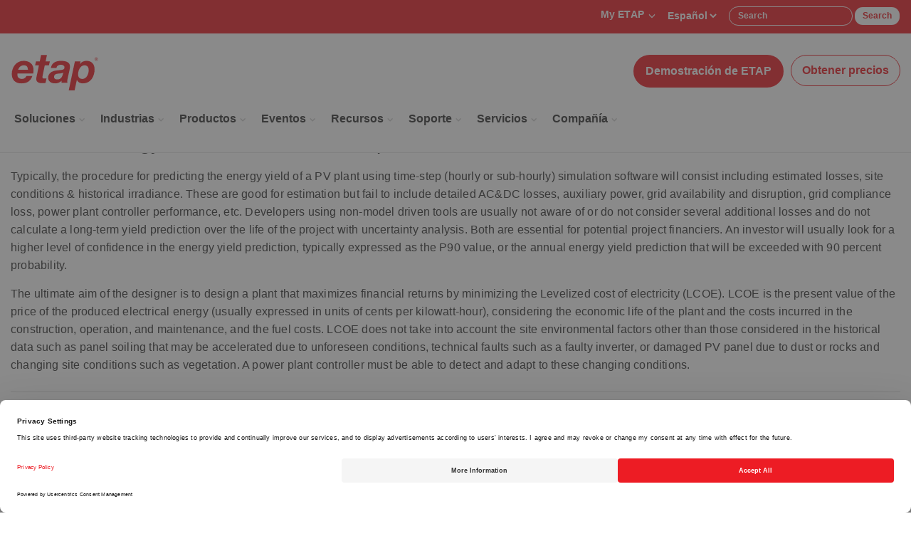

--- FILE ---
content_type: text/html; charset=utf-8
request_url: https://etap.com/es/product/power-plant-controller-design-operational-challenges
body_size: 20902
content:
 <!DOCTYPE html> <html lang="es"> <head> <meta charset="utf-8"> <meta http-equiv="X-UA-Compatible" content="IE=edge,Chrome=1"> <meta name="viewport" content="width=device-width, initial-scale=1"> <link rel="apple-touch-icon" sizes="180x180" href="/favicon/apple-touch-icon.png"> <link rel="icon" type="image/png" sizes="32x32" href="/favicon/favicon-32x32.png"> <link rel="icon" type="image/png" sizes="16x16" href="/favicon/favicon-16x16.png"> <link rel="manifest" href="/favicon/manifest.json" crossorigin="use-credentials"> <link rel="mask-icon" href="/favicon/safari-pinned-tab.svg" color="#ff0000"> <meta name="msapplication-TileColor" content="#ffffff"> <meta name="theme-color" content="#ffffff"> <title>
	Controlador de Potencia de Planta y SCADA integrados
</title>  <!-- custom CSS files  --> <link href="/ResourcePackages/Bootstrap/assets/dist/css/bundle.css?v=04172025" rel="preload stylesheet" as="style" type="text/css" media="all" /> <link href="/Content/Stylesheets/LoadableButton.css" rel="preload stylesheet" as="style" type="text/css" media="all" /> <link rel="stylesheet" type="text/css" href="/Content/Stylesheets/EtapCustomAntiSpamFieldWidget.css" /> <script src="/Content/Scripts/EtapCustomAntiSpamField.js" type="text/javascript"></script> <script src="/Content/Scripts/Common.js" type="text/javascript"></script> <script src="/ScriptResource.axd?d=ktXPS54N4JY6vbaCTPlT9Tkz6zpUPfvBICrJGDqQvYD6NvbqhQsHq378QW784Z18XhluhihibbRoxVqPV_FhRoBipJyuVdwneRdVKttzAPJd4nN4OqgFyYuCU6vjYub1K9U_Ceb9b_JMsLz1JpFsDv76UR21wEG2ygXvVLJjj2YEYdZWth_Nl4mB6oMcCdAE0&amp;t=760f9f32" type="text/javascript"></script><script src="/ScriptResource.axd?d=ePnjFy9PuY6CB3GWMX-b_25nJfl1hoKsXLpVQ4me7LrQUDea_fgmsDgTXC-fM6ncGN9VSHEXW94KdDs8KqLMQojbkkFf0Wc7RJQANsP400IudcPLwncsR_jTnkaxlbmOX4ejWd4PaYJncAHMdK9pqQYTWNOLMkzTp_mCuBsmLLgo1LhUH5eNmGkfFGbLWrVz0&amp;t=760f9f32" type="text/javascript"></script> <!--[if lt IE 9]>
      <script src="https://oss.maxcdn.com/libs/html5shiv/3.7.0/html5shiv.js"></script>
      <script src="https://oss.maxcdn.com/libs/respond.js/1.3.0/respond.min.js"></script>
    <![endif]--> <!-- Google Tag Manager --> <script nonce="fcfdf595-84d8-40c9-9dd6-2258f52f31dd">(
    function(w,d,s,l,i)
    {
    w[l]=w[l]||[];
    w[l].push({'gtm.start':
                new Date().getTime(),event:'gtm.js'});
                var f=d.getElementsByTagName(s)[0],
            j=d.createElement(s),dl=l!='dataLayer'?'&l='+l:'';
            j.async=true;j.src= 'https://www.googletagmanager.com/gtm.js?id='+i+dl;var n=d.querySelector('[nonce]');
            n&&j.setAttribute('nonce',n.nonce||n.getAttribute('nonce'));
            f.parentNode.insertBefore(j,f);
        })(window,document,'script','dataLayer','GTM-NZ42L6');</script> <!-- End Google Tag Manager --> <meta property="og:title" content="Controlador de Potencia de Planta y SCADA integrados" /><meta property="og:type" content="website" /><meta property="og:url" content="https://etap.com/es/product/power-plant-controller-design-operational-challenges" /><meta property="og:site_name" content="Default" /><link href="https://cdnjs.cloudflare.com/ajax/libs/font-awesome/6.5.2/css/all.min.css" media="all" rel="stylesheet" type="text/css" /><style type="text/css" media="all">#mini-basket{
    display: inline-block;
    padding: 0 3px;
}
#mini-basket .mini-basket-list{padding: 0;}
#mini-basket .mini-basket-list li > p{
    margin: 0 0 0 5px;
    font-size: 0!important;
}
#mini-basket .mini-basket-list li > p a{
    font-size:0;
}
#mini-basket .mini-basket-list li > p a > span:first-child{
    font-size: 16px;
}
#mini-basket .js-mini-basket-number-of-items{
    background: red;
    display: inline-block;
    color: white;
    font-weight: bold;
    width: 15px;
    height: 15px;
    border-radius: 50px;
    text-align: center;
    line-height: 1.3;
    font-size: 12px;
}
#mini-basket .js-mini-basket-total{display:none;}

/* Mini cart navigation */
.js-mini-basket {
  padding: 4px 7px!important;
  background: white;
  border-radius: 25px;
}
div#mini-basket-icon p {
  line-height: 1;
}


</style><style type="text/css" media="all">#wrapper{
    width:100%;
    max-width: 1920px;
    margin: 0 auto;
}
.container {
    width: 100%;
    max-width:89pc;
}
.my-3.has-float-label label.checkbox-inline {
    top: -2em;
}
.swiper-slide-content{
    width: 100%;
}
.swiper.mySwiperThumb .swiper-slide img{
    display:none;
}
.swiper.mySwiperThumb .swiper-slide {
    width: 50px !important;
    height: 8px;
    background: red;
}
/*Social Media Footer*/
.social-wrapper{
display:flex;
margin: 15px 5px;
}
a.icon-social{
flex: 1;
color: #333;
display: flex;
font-size: 18px;
flex-direction: column;
}
/*logo*/
.etap-logo{
max-width:155px;
width:80%!important;
min-height:80px;
margin-top:10px;
}
@media(max-width:768px){
.etap-logo{
min-height:auto;
}
}
.btn-learnmore svg{
width:12px;
}
/*Large PageBanner Style*/
.page-banner-heading-lg{
background-position:center!important;
}
/*****/
ul.sf-autocomplete {
    max-width: 160px!important;
    z-index: 1099;
}
ul.sf-autocomplete .ui-menu-item {
  font-weight:400;
    font-size: 11px;
}
.sflanguagesDropDownList select {
    padding: 3px;
}
.btn-primary-2 {
    background: #3588ca!important;
    border-color: #3588ca!important;
}
.nav-item-catalog {
    display: block;
    margin: 15px auto;
    width: 150px;
}
.navbar-default .navbar-collapse .navbar-nav>li>a {
    font-weight: 600!important;
    font-size: 16px!important;
    letter-spacing: 0;
}

.dropdown-menu {

}
.dropdown-menu>li>a {
    font-weight: 600!important;
    font-size: 16px;
    position: relative;
    letter-spacing: 0;
}
.dropdown-menu.mega {
    min-height: 545px;
}
.dropdown-submenu>.dropdown-menu {
    top: 0;
    left: 100%;
    margin-top: 0;
    margin-left: -1px;
}
.navbar-nav .show .dropdown-menu .dropdown-header, .navbar-nav .show .dropdown-menu>li>a {
    padding: 10px 30px 10px 15px !important;
    border: none!important;
}
.dropdown-menu > li > a:hover{
    background-color: rgb(60 60 60 / 10%);
}
.navbar-nav > li > .dropdown-menu{
border: .5px solid #ddd;
box-shadow: rgba(0, 0, 0, 0.1) 0px 10px 15px -3px, rgba(0, 0, 0, 0.05) 0px 4px 6px -2px;
}
.navbar-nav .dropdown-submenu .dropdown-toggle::after {
    content: "\e080"!important;
    right: -5px!important;
    top: 7px!important;
    font-size: 8px!important;
}
.navbar-nav .dropdown-submenu.show .dropdown-toggle::after {
    content: "\e113"!important;
}
.navbar-nav .dropdown-submenu .dropdown-toggle .nav-item-highlight {
    font-size: 12px;
}
.dropdown-submenu>a::after {
    background-color: transparent;
    border-radius: 0;
    color: #105cb6;
    content: "\e080"!important;
    float: right;
    font-family: "Glyphicons Halflings";
    font-size: 8px;
    position: absolute;
    right: 15px;
    top: 14px;
}
.dropdown-submenu:hover>a:after {
    border-left-color: #555;
}
.dropdown-submenu.pull-left {
    float: none;
}
.dropdown-submenu.pull-left>.dropdown-menu {
    left: -100%;
    margin-left: 10px;
    -webkit-border-radius: 6px 0 6px 6px;
    -moz-border-radius: 6px 0 6px 6px;
    border-radius: 6px 0 6px 6px;
}
.dropdown-submenu .dropdown-menu {
    right: auto!important;
    left: 100%!important;
}
.dropdown-submenu .dropdown-menu li a {
    font-weight: 400!important;
}

.dropdown-submenu {
    position: relative;
}
.navbar-nav .show .dropdown-menu > li:hover .dropdown-menu{
display:block;
}

.dropdown-submenu.dropdown-sub-megamenu {
    position: static;
}
.dropdown-submenu>.dropdown-menu.dropdown-megamenu-items {
    position: absolute;
    min-width: 450px;
    background: #fff!important;
    border-right: 15px solid #f5f5f5;
    border-bottom: 15px solid #f5f5f5;
    height: 100%
}

.dropdown-submenu>.dropdown-menu.dropdown-megamenu-items a {
    font-weight: 400!important;
}
.dropdown.dropdown-menu.mega.show{
    background: #f9f9f9;
}
li.dropdown-submenu.dropdown-sub-megamenu{
    margin-left: 15px;
}
li.dropdown-submenu.dropdown-sub-megamenu a {
    border: none;
    padding: 10px 30px 10px 15px;
    min-width: 235px;
    position: relative;
}
.navbar-nav .show .dropdown-menu>li.dropdown-sub-megamenu {
    margin-left: 15px;
}
.navbar-nav .show .dropdown-menu>li.dropdown-sub-megamenu>a:after {
    position: absolute;
}
.navbar-nav .show .dropdown-menu>li.dropdown-sub-megamenu:hover, 
.navbar-nav .show .dropdown-menu>li.dropdown-sub-megamenu:hover>a, 
.navbar-default .navbar-nav .show .dropdown-menu>li.dropdown-sub-megamenu>a:hover {
    background: #fff!important;
    color: #105cb6!important;
}
.dropdown-submenu>.dropdown-menu>.nav-item-short-description {
    font-size: 14px!important;
    text-align: center;
    color: #757575;
    padding: 15px;
    margin: 0;
}
@media screen and (min-width:768px) {
    .dropdown-submenu:hover .dropdown-menu {
    display: block;
}
.nav.navbar-right {
    top: 0!important;
}
.navbar-fixed-bottom .navbar-collapse .btn, .navbar-fixed-top .navbar-collapse .btn {
    font-size: 14px!important;
}
}
@media(max-width:845px) {
    .navbar-collapse {
        max-height: 570px!important;
        overflow: auto;
    }
    .navbar-nav .dropdown-submenu .dropdown-toggle::after {
        right: auto;
    }

    .dropdown-submenu .dropdown-menu {
        background: #e7e7e7 !important;
    }
.navbar-nav .dropdown-submenu .dropdown-toggle::after {
    right: 15px!important;
    content: "\e114"!important;
}
.navbar-nav .dropdown-submenu.show .dropdown-toggle::after {
    content: "\e113"!important;
}
}.myaccount .dropdown .dropdown-menu span {
    font-weight: 600;
    padding: 5px 10px;
    display: inline-block;
}
.sfInlineEditingPageMenu {
    z-index: 9999!important;
}
.productov__btn, .productov__btnsm {
    background-color: #f9f9f9;
    font-size: 18px;
    line-height: 1.4em;
    padding: 12px 60px 12px 14px;
    position: inherit;
    right: 0;
    top: 0;
    display: inline-block;
    border-radius: 3px;
    margin-top: 30px;
}
.productov__btn:hover, .productov__btnsm:hover {
    background-color: #eee;
}
.productov__btn .productov__btn--default::after, .productov__btnsm .productov__btn--default::after {
    background-color: #105cb6;
    border-bottom-right-radius: 3px;
    border-top-right-radius: 3px;
    color: #fff;
    content: "\e080";
    font-family: "glyphicons halflings";
    padding: 12px 14px;
    position: absolute;
    right: 0;
    top: 0;
}
.navbar-collapse.collapse.in {
    max-height: 570px!important;
    overflow: auto!important;
}
@media only screen and (min-width:480px) {
    .navbar-collapse.collapse.in {
    max-height: 245px!important;
    overflow: auto!important;
}
}
@media only screen and (min-width:320px) and (max-width:374px) {
    .navbar-collapse.collapse.in {
    max-height: 410px!important;
    overflow: auto!important;
}
}
@media only screen and (min-width:768px) {
    .productov__btnsm {
    position: inherit;
    right: 0;
    top: 0;
}
.productov__btn {
    position: absolute;
    right: 15px;
    top: -145px;
}
}
 @media only screen and (min-width:1200px) {
    .productov__btnsm {
    position: absolute;
    top: -145px;
}
  .page-banner-heading{
    height:250px;
  }
}</style><style type="text/css" media="all">.navbar-nav .dropdown .dropdown-toggle::after{
  font-size: 8px;
}
.navbar-nav .dropdown .dropdown-toggle.show::after{
  top: 5px;
  right: -10px;
  transform: rotate(180deg);
}
.dropdown-large {
  position: static !important;
}
.dropdown-menu-large {
  border: .5px solid #f0f0f0;
  left: 0!important;
  margin: 0 auto;
}

.dropdown-menu-large .col-products{
  display: table-cell;
  float: none;
  padding: 15px;
}
.dropdown-menu-large .col-products .row{
  display: flex;
  flex-wrap: wrap;
}
.dropdown-menu-large .col-products .row [class*="col-"] {
  display: flex;
  flex-direction: column;
}  
.dropdown-menu-large .col-explore{
  display: table-cell;
  float: none;
  padding: 15px;
  background: #f9f9f9;
  vertical-align: top;
}
.dropdown-menu-large .col-pov{
  background: #f9f9f9;
  padding: 10px;
}

.dropdown-menu-large ul{
  padding: 0;
  list-style: none;
}

.dropdown-menu-large li{
  line-height: 1em!important;
}

.dropdown-menu-large li a{
  font-size: 14px;
  font-weight: 600;
  color: #333;
  display: block;
}

.dropdown-menu-large>li>ul {
  padding: 0;
  margin: 0;
}

.dropdown-menu-large>li>ul>li {
  list-style: none;
  padding: 0 15px;

}
.dropdown-menu-large>li>ul>li a{
  font-weight:400;
  padding: 5px 0;
}
/* 
.dropdown-menu-large>li>ul>li>a {
  display: block;
  padding: 3px 0;
  clear: both;
  font-weight: 300;
  line-height: 1.428571429;
  color: #333333;
  white-space: normal;
} */

.dropdown-menu-large>li ul>li>ul>li:hover>a{
  background: rgb(60 60 60 / 10%);
}

/* .dropdown-menu-large>li ul>li>a:hover,
.dropdown-menu-large>li ul>li>a:focus {
  text-decoration: none;
  color: #fff!important;
  background-color: #105cb6;
} */

.dropdown-menu-large .disabled>a,
.dropdown-menu-large .disabled>a:hover,
.dropdown-menu-large .disabled>a:focus {
  color: #999999;
}

.dropdown-menu-large .disabled>a:hover,
.dropdown-menu-large .disabled>a:focus {
  text-decoration: none;
  background-color: transparent;
  background-image: none;
  filter: progid:DXImageTransform.Microsoft.gradient(enabled=false);
  cursor: not-allowed;
}

.dropdown-menu-large .dropdown-header {
  color: #ed1c24;
  font-size: 16px;
  padding: 10px 0;
  font-weight: 600;
  white-space: break-spaces;
  line-height: 1.2em !important;
  min-height: 75px;
  display: flex;
  align-items: end;
  border-bottom: .5px solid #ddd;
  margin-bottom: 10px;
  letter-spacing: 0;
}
.col-explore .explore li{
  border-bottom: .5px solid #ddd;
}
select.languageSelector{
  text-transform: capitalize;
}

@media(min-width: 992px){
  .navbar {
        min-height: auto;
        padding-bottom: 22px;
    }
/*  
.navbar-right li.dropdown-large:first-child .dropdown-menu {
      left: 50%;
      transform: translateX(-50%);
  }
*/
}
@media only screen and (min-width: 768px){
  .demo-reg-btn .nav.navbar-nav{
    top: -0;
  }
  .nav.navbar-nav{
    margin-top: 30px;
  }
/*
.navbar-right li.dropdown-large:first-child .dropdown-menu {
      left: 50%;
      transform: translateX(-50%);
  }
*/
}

@media (max-width: 1300px) {
    .navbar-collapse .navbar-nav.navbar-right {
        width: 100%;
    }
}

@media(max-width: 992px){
  .navbar-collapse .navbar-nav.navbar-right{
      width: 100%;
      margin-right: 0!important;
  }
}
@media (max-width: 768px) {
    .dropdown-menu.show,
  .dropdown.dropdown-menu.show,
  .dropdown-submenu .dropdown-menu.show {
      position: static;
      float: none;
      width: auto;
  }
  .navbar-collapse .navbar-nav.navbar-right{
      width: auto;
  }
  .navbar-nav .dropdown .dropdown-toggle.show::after{
      top: 12px;
      right: 15px;
  }
  .dropdown-menu-large {
      margin-left: 0;
      margin-right: 0;
  }
  .dropdown-menu-large .col-products{
      display: inherit;
      float: inherit;
      padding-top: 0;
      padding-bottom: 0;
  }
  .dropdown-menu-large .col-explore{
      display: inherit;
      float: inherit;
      background: #fff;
      padding-top: 0;
  }
  .col-explore .explore li{
      border: none;
  }
  .dropdown-menu-large .col-pov{
      background: #f9f9f9;
  }

  .dropdown-menu-large>li {
      margin-bottom: 0px;
  }

  .dropdown-menu-large>li:last-child {
      margin-bottom: 0;
  }

  .dropdown-menu-large .dropdown-header {
      padding: 15px 0px 10px;
    min-height:auto;
  }

  .dropdown-menu-large>li>ul>li{
      padding: 0;
  }
}

/* Basket Banner */
.basket-message {
  background: #3c3c3c!important;
}
/* Button Disabled state */
.btn-primary.disabled, .btn-primary[disabled], fieldset[disabled] .btn-primary, .btn-primary.disabled:hover, .btn-primary[disabled]:hover, fieldset[disabled] .btn-primary:hover, .btn-primary.disabled:focus, .btn-primary[disabled]:focus, fieldset[disabled] .btn-primary:focus, .btn-primary.disabled.focus, .btn-primary[disabled].focus, fieldset[disabled] .btn-primary.focus, .btn-primary.disabled:active, .btn-primary[disabled]:active, fieldset[disabled] .btn-primary:active, .btn-primary.disabled.active, .btn-primary[disabled].active, fieldset[disabled] .btn-primary.active {
border-color: #b80f15;
background: #b80f15;
}
.btn:focus, .btn:active:focus, .btn.active:focus, .btn.focus, .btn:active.focus, .btn.active.focus{
  outline:#ed0c24;
}

/* Login / Sign up form */
.switcher li {
border: 1px solid #ed0c24!important;
border-radius: 50px;
}

.switcher li:hover {
color: white!important;
}
input[type=checkbox], input[type=radio]{
accent-color:#ed0c24;
}
.has-float-label .form-label {
font-size: 76% !important;
}
.has-float-label .form-control {
height: 50px !important;
padding: 15px 12px 0px !important;
}
.has-float-label .form-control{
height: 50px!important;
padding: 15px 12px 0px!important;
}
  .has-float-label .form-label,
.has-float-label label{
font-size: 76%!important;
}
.well {
    background-color: #f9f9f9;
}
.form-control:focus {
    border-color: #ed1c24;
    outline: 0;
    -webkit-box-shadow: inset 0 1px 1px rgba(0, 0, 0, .075), 0 0 8px #ed1c23a7;
    box-shadow: inset 0 1px 1px rgba(0, 0, 0, .075), 0 0 8px #ed1c23a7;
}
#etaplogin .checkbox input[type=checkbox], .checkbox-inline input[type=checkbox]{
    accent-color: #ed1c24;
}
#progress-bar{
        background: red;
}</style><script type="text/javascript" src="https://platform-api.sharethis.com/js/sharethis.js#property=645d0c51ae583700197b9a7f&product=sop" nonce="fcfdf595-84d8-40c9-9dd6-2258f52f31dd"></script><meta name="Generator" content="Sitefinity 14.4.8147.0 DX" /><link rel="canonical" href="https://etap.com/es/product/power-plant-controller-design-operational-challenges" />    <script type="text/plain" nonce="fcfdf595-84d8-40c9-9dd6-2258f52f31dd" src="https://web.cmp.usercentrics.eu/modules/autoblocker.js"></script>
    <script nonce="fcfdf595-84d8-40c9-9dd6-2258f52f31dd" id="usercentrics-cmp" src="https://web.cmp.usercentrics.eu/ui/loader.js" data-settings-id="88VXrqubnaLG81" async></script><script nonce="fcfdf595-84d8-40c9-9dd6-2258f52f31dd">
(function(a, b, c, d, e, m) {
	a['OktopostTrackerObject'] = d;
	a[d] = a[d] || function() {
		(a[d].q = a[d].q || []).push(arguments);
	};
	e = b.createElement('script');
	m = b.getElementsByTagName('script')[0];
	e.async = 1;
	e.src = c;
	m.parentNode.insertBefore(e, m);
})(window, document, 'https://static.oktopost.com/oktrk.js', '_oktrk');

_oktrk('create', '0019573tvoerk1d', { domain: 'socialmedia.etap.com'});
</script><script type="application/json" id="sf-insight-metadata">
	{"contentMetadata":"{\"Id\":\"cd742946-0c28-6c02-8629-ff00005ae238\",\"ContentType\":\"Page\",\"Title\":\"Power Plant Controller Design \u0026 Operational Challenges\",\"CanonicalTitle\":\"Power Plant Controller Design \u0026 Operational Challenges\",\"CanonicalUrl\":\"https://etap.com/es/product/power-plant-controller-design-operational-challenges\",\"Language\":\"es\",\"CreatedOn\":\"2020-07-20T22:08:35Z\",\"ModifiedOn\":\"2024-04-04T18:49:19Z\",\"SiteName\":\"Default\",\"PageId\":\"cd742946-0c28-6c02-8629-ff00005ae238\"}","videosMetadata":"[]"}
</script><script type="application/json" id="sf-insight-settings">
	{"apiServerUrl":"https://api.insight.sitefinity.com","apiKey":"628a36e9-693a-2207-a5f5-56a2b344b70d","applicationName":"Website","trackingCookieDomain":"","keepDecTrackingCookieOnTrackingConsentRejection":false,"slidingExpirationForTrackingCookie":false,"maxAgeForTrackingCookieInDays":365,"trackYouTubeVideos":true,"crossDomainTrackingEntries":["etap.com"],"strategy":"Persist|False","docsHrefTestExpressions":[".*\\/docs\\/.+\\.{1}.+((\\?|\\\u0026)sfvrsn=.+){1}$",".+((\\?|\\\u0026)sf_dm_key=.+){1}$"]}
</script><script type="text/javascript" src="/WebResource.axd?d=[base64]&amp;t=638846013880000000">

</script><script src="https://cdn.insight.sitefinity.com/sdk/sitefinity-insight-client.min.3.1.13.js" crossorigin="" async="async">

</script><meta name="viewport" content="width=device-width, initial-scale=1.0" /><script type="text/javascript" nonce="fcfdf595-84d8-40c9-9dd6-2258f52f31dd" >
	(function() {var _rdDeviceWidth = (window.innerWidth > 0) ? window.innerWidth : screen.width;var _rdDeviceHeight = (window.innerHeight > 0) ? window.innerHeight : screen.height;var _rdOrientation = (window.width > window.height) ? 'landscape' : 'portrait';})();
</script></head> <body> <!-- Google Tag Manager (noscript) --> <noscript> <iframe src="https://www.googletagmanager.com/ns.html?id=GTM-NZ42L6"
                height="0" width="0" style="display:none;visibility:hidden"></iframe> </noscript> <!-- End Google Tag Manager (noscript) --> <script src="/ScriptResource.axd?d=ktXPS54N4JY6vbaCTPlT9Tkz6zpUPfvBICrJGDqQvYD6NvbqhQsHq378QW784Z18XhluhihibbRoxVqPV_FhRoBipJyuVdwneRdVKttzAPJd4nN4OqgFyYuCU6vjYub1K9U_Ceb9b_JMsLz1JpFsDv76UR21wEG2ygXvVLJjj2YEYdZWth_Nl4mB6oMcCdAE0&amp;t=760f9f32" type="text/javascript"></script><script src="/ScriptResource.axd?d=ePnjFy9PuY6CB3GWMX-b_25nJfl1hoKsXLpVQ4me7LrQUDea_fgmsDgTXC-fM6ncGN9VSHEXW94KdDs8KqLMQojbkkFf0Wc7RJQANsP400IudcPLwncsR_jTnkaxlbmOX4ejWd4PaYJncAHMdK9pqQYTWNOLMkzTp_mCuBsmLLgo1LhUH5eNmGkfFGbLWrVz0&amp;t=760f9f32" type="text/javascript"></script><script src="https://cdnjs.cloudflare.com/ajax/libs/jquery-validate/1.21.0/jquery.validate.min.js" type="text/javascript"></script> <!-- Header Section  --> <div id="wrapper"> <!--===================********** NAVIGATION **********====================--> <nav class="navbar navbar-default navbar-fixed-top  navbar-fixed-top-header"> <!--=================== LOGIN CONTAINER - ACCORDION ===================--> <div class="container-login"> <div class="container"> <div class="panel-group container login-container" id="accordion2"> <div class="panel panel-default"> <div id="collapseOne2" class="panel-collapse collapse"> <div class="panel-body"> <ul class="list-inline"> <li> <!-- Login --> 







<div>
    <div data-sf-role="sf-logged-in-view" style="display: none">
        <div class="myaccount">
            <div class="dropdown">
                <a href="#" id="myaccount" class="dropdown-toggle login" data-bs-toggle="dropdown">
                    <strong>Logged as <span data-sf-role="sf-logged-in-name"></span></strong>
                </a>
                <div class="dropdown-menu" aria-labelledby="myaccount">
                    <a href="https://etap.com/es/edit-profile" class="sf-mr-m">My Profile</a>
                    <a href="/changepassword">Change Password</a>
                    <a href="/es/product/power-plant-controller-design-operational-challenges/SignOut/?sf_cntrl_id=ctl00$LoginPlaceholder$T722A86B6002">Sign out</a>
                </div>
            </div>
        </div>
        
    </div>

    <div data-sf-role="sf-logged-out-view" style="display: none">
        <div class="myaccount">
            <div class="dropdown">
                <a href="#" id="myaccount" class="dropdown-toggle" data-bs-toggle="dropdown"><strong>My ETAP</strong></a>
                <div class="dropdown-menu" aria-labelledby="myaccount">
                    <a href="https://etap.com/es/login" class="sf-mr-m">Iniciar sesi&#243;n</a>
                    <a href="https://etap.com/es/register">Crea una cuenta</a>
                </div>
            </div>
        </div>
    </div>
</div>

<input type="hidden" data-sf-role="sf-status-json-endpoint-url" value="/rest-api/login-status" />
<input type="hidden" data-sf-role="sf-logout-redirect-url" value="https://etap.com/es/product/power-plant-controller-design-operational-challenges" />
<input type="hidden" data-sf-role="sf-is-design-mode-value" value="False" />
<input type="hidden" data-sf-role="sf-allow-windows-sts-login" value="False" />


<script nonce="fcfdf595-84d8-40c9-9dd6-2258f52f31dd">
    $('.sf-mr-m.before-login').attr('href', function (i, oldhref) {
        return oldhref.replace("ReturnUrl=", "ReturnUrl=" + encodeURIComponent(window.location.href));
    });
</script>


 </li> <li> <!-- Language --> 



<div class="sf-lang-selector">
    <label>
            <select class="languageSelector" id="lang-selector">


            <option value="en" >English</option>
            <option value="es" selected=selected>espa&#241;ol</option>
            <option value="zh" >中文</option>
    </select>
</label>
</div>



<script nonce="fcfdf595-84d8-40c9-9dd6-2258f52f31dd">
    $(document).ready(function(){
        $('#lang-selector').change(function(){
            const selectedValue = $(this).val();
            openLink(selectedValue);
        });
    });
</script> <!-- Language --> </li> <li> <!-- search --> 




<style>
 
    .ui-menu-item:hover
    {
        text-decoration: underline;
    }

</style>

<div class="form-inline">

<input type="search" title="Search input" placeholder="Search" id="69f23359-71f3-48a7-bdc5-cf94aa7e6d8a" value="" />
<button type="button" class="sfsearchSubmit" id="44d8737e-447b-4621-a43f-e54aca7a20a2">Search</button>

<input type="hidden" data-sf-role="resultsUrl" value="/es/searchresults" />
<input type="hidden" data-sf-role="indexCatalogue" value="public-search" />
<input type="hidden" data-sf-role="wordsMode" value="AllWords" />
<input type="hidden" data-sf-role="disableSuggestions" value='false' />
<input type="hidden" data-sf-role="minSuggestionLength" value="3" />
<input type="hidden" data-sf-role="suggestionFields" value="Title,Content,Summary,ShortDescription" />
<input type="hidden" data-sf-role="language" value="es" />
<input type="hidden" data-sf-role="suggestionsRoute" value="/restapi/search/suggestions" />
<input type="hidden" data-sf-role="searchTextBoxId" value='#69f23359-71f3-48a7-bdc5-cf94aa7e6d8a' />
<input type="hidden" data-sf-role="searchButtonId" value='#44d8737e-447b-4621-a43f-e54aca7a20a2' />







<link rel="stylesheet" href="/Content/Stylesheets/EtapCustomBasketIconWidget.css"/>

    <div id="mini-basket-icon" class="quick-basket-container">
    </div>
 </li> </ul> </div> </div> </div> </div> </div> </div> <!-- END LOGIN CONTAINER - ACCORDION  --> <div class="banner-placeholder"> 


 </div> <div class="container"> <!-- Brand and toggle get grouped for better mobile display --> <div class="navbar-header"> <button type="button" class="navbar-toggle collapsed" data-bs-toggle="collapse" data-bs-target="#defaultNavbar1"> <span class="sr-only">Toggle navigation</span> <span class="icon-bar top-bar"></span> <span class="icon-bar middle-bar"></span> <span class="icon-bar bottom-bar"></span> </button> <button data-bs-toggle="collapse" data-parent="#accordion2" href="#collapseOne2" aria-expanded="false" class="navbar-toggle collapsed"> <span class="glyphicon glyphicon-search" aria-hidden="true"></span>&nbsp;&nbsp;&nbsp;&nbsp;<span class="glyphicon glyphicon-user" aria-hidden="true"></span></button> 

<div >
    <div class="sf-Long-text" ><a class="navbar-brand" href="/home"><img src="https://cdn.etap.com/prod/images/default-source/logo-cdn/etap-logos/logo-etap.svg?sfvrsn=587bea7c_3" alt="ETAP Master Logo" sf-size="2179" class="etap-logo" /></a></div>    
</div> </div> <!-- Collect the nav links, forms, and other content for toggling --> <div class="collapse navbar-collapse" id="defaultNavbar1"> <!-- NAV Set 1 --> 

<div >
    <div class="sf-Long-text" ><ul class="nav navbar-nav navbar-right"><li class="dropdown dropdown-large"><a data-bs-toggle="dropdown" href="#" aria-expanded="false" role="button" class="dropdown-toggle" data-sf-ec-immutable="">Soluciones</a>
 <ul class="dropdown-menu dropdown-menu-large container"><li class="col-sm-10 col-products"><ul class="row"><li class="col-md-4 col-sm-4 col-xs-12"><ul><li class="dropdown-header">Dise&ntilde;o</li><li><a href="/es/product/caneco">Dise&ntilde;o el&eacute;ctrico de baja tensi&oacute;n</a></li><li><a href="/es/solutions/system-modeling-visualization">Modelado y visualizaci&oacute;n de sistemas</a></li><li><a href="/es/packages/protective-device-coordination">Protecci&oacute;n y Coordinaci&oacute;n Automatizadas</a></li><li><a href="/es/solutions/arcflash">Seguridad contra Arc Flash: ArcSafety, ArcFault</a></li><li><a href="/es/industries/renewable-energy">Energ&iacute;as renovables y almacenamiento de energ&iacute;a</a></li><li><a href="/es/solutions/distribution-network-analysis">An&aacute;lisis de sistemas de distribuci&oacute;n</a></li><li><a href="/es/packages/dynamics-transients">Estabilidad din&aacute;mica y transitoria</a></li><li><a href="/es/solutions/gridcode">Cumplimiento y mantenimiento del c&oacute;digo de redes</a></li><li><a href="/es/solutions/railways">Sistemas de tracci&oacute;n ferroviaria de CA y CC </a></li></ul></li><li class="col-md-4 col-sm-4 col-xs-12"><ul><li class="dropdown-header">Construcci&oacute;n</li><li><a href="/es/product/see-electrical">Dise&ntilde;o e ingenier&iacute;a de equipos el&eacute;ctricos</a></li><li><a href="/es/product/see-electrical-harness-manufacturing">Fabricaci&oacute;n de productos el&eacute;ctricos</a></li></ul></li><li class="col-md-4 col-sm-4 col-xs-12"><ul><li class="dropdown-header">Operaciones</li><li><a href="/es/packages/monitoring-simulation">Sistema de gesti&oacute;n de energ&iacute;a</a></li><li><a href="/es/packages/energy-management-system">Sistema Gesti&oacute;n Energ&iacute;a</a></li><li><a href="/es/solutions/advanced-distribution-management-system">Sistema avanzado de gesti&oacute;n de distribuci&oacute;n</a></li><li><a href="/es/solutions/substation-automation-system">Sistema de automatizaci&oacute;n y subestaci&oacute;n digital</a></li><li><a href="/es/solutions/eprotect">Protecci&oacute;n de rel&eacute;s y gesti&oacute;n de activos</a></li><li><a href="/es/solutions/eots">Simulador de entrenamiento de operadores</a></li><li><a href="/es/packages/electrical-scada">Sistema de control y SCADA el&eacute;ctrico</a></li></ul></li><li class="col-md-4 col-sm-4 col-xs-12"><ul><li class="dropdown-header">Automatizaci&oacute;n</li><li><a href="/es/solutions/load-shedding-system">Controlador de deslastre de carga</a></li><li><a href="/es/solutions/intelligent-distribution-load-shedding">Tiro Carga Distribuci&oacute;n</a></li><li><a href="/es/solutions/power-plant-controller">Controlador de Plantas de energ&iacute;a</a></li><li><a href="/es/solutions/microgrid">Controlador de microrredes y gesti&oacute;n de energ&iacute;a</a></li><!-- li><a href="/docs/default-source/brochures/etap-solutions-overview-nanogrid.pdf?sfvrsn=ef5f447c_4" title="etap-Solutions Overview-NanoGrid" sfref="[documents%7COpenAccessDataProvider]1c772846-0c28-6c02-8629-ff05005ae238" data-sf-ec-immutable="">Multi-site Nanogrid Controller</a></li -->
 </ul></li><li class="col-md-4 col-sm-4 col-xs-12"><ul><li class="dropdown-header">Transformaci&oacute;n Digital</li><li><a href="/es/products/etap-digital-twin">Gemelo digital ETAP</a></li><li><a href="/es/solutions/intelligent-single-line-diagram">Diagrama el&eacute;ctrico unifilar inteligente</a></li><li><a href="/company/sustainable-energy-transition">Sustentabilidad</a></li><li><a href="/es/packages/data-exchange">El intercambio de datos</a></li></ul></li><li class="col-md-4 col-sm-4 col-xs-12"><ul><li class="dropdown-header">Gesti&oacute;n de datos y proyectos</li><li><a href="/es/product/netpm">Nube - Gesti&oacute;n colaborativa de proyectos</a></li><li><a href="/es/product/etapapp">Aplicaci&oacute;n m&oacute;vil de recopilaci&oacute;n de datos</a></li><li><a href="/es/product/see-project-manager">Gesti&oacute;n de datos y proyectos</a></li></ul></li></ul></li><li class="col-sm-2 col-explore"><ul class="row"><li class="col-sm-12"><ul class="explore"><li class="dropdown-header">Soluciones para sectores</li><li><a href="/es/sectors/generation">Generaci&oacute;n</a></li><li><a href="/es/sectors/transmission">Transmisi&oacute;n</a></li><li><a href="/es/sectors/distribution">Distribuci&oacute;n</a></li><li><a href="/es/sectors/industrial">Industrial</a></li><li><a href="/es/sectors/transportation">Transportaci&oacute;n</a></li><li><a href="/es/sectors/low-voltage">Baja tensi&oacute;n</a></li></ul></li><li class="col-sm-12"><ul class="explore"><li class="dropdown-header">Catalogar</li><li><a href="/docs/default-source/brochures/etap-solutions-overview-v30(es-mx)2-web.pdf?sfvrsn=88144c7c_76" title="Catálogo de soluciones ETAP"><img src="/images/default-source/static/product-overview/thumbnails/etap-solutions-overview-1.jpg?sfvrsn=9a604c7c_9" title="descripción general de las soluciones ETAP" class="nav-item-catalog img-responsive img-rounded" data-displaymode="Original" alt="etap-Solutions-Overview" /></a></li><li class="text-center"><a href="/docs/default-source/brochures/etap-solutions-overview-v30(es-mx)2-web.pdf?sfvrsn=88144c7c_76" title="Catálogo de soluciones ETAP">Ver cat&aacute;logo</a></li></ul></li></ul></li></ul></li><li class="dropdown"><a data-bs-toggle="dropdown" href="#" aria-expanded="false" role="button" class="dropdown-toggle" data-sf-ec-immutable="">Industrias</a>
 <ul role="menu" class="dropdown-menu"><li><a href="/es/sectors/industries">Segmentos de la industria</a></li><li><a href="/es/industries/consulting-firms">Consultor&iacute;a de ingenier&iacute;a</a></li><li><a href="/es/industries/data-center">Centros de datos</a>
 </li><li><a href="/es/industries/oil-gas">Energ&iacute;a y productos qu&iacute;micos</a></li><li><a href="/es/industries/transportation">Transportaci&oacute;n</a></li><li><a href="/es/industries/manufacturing">Fabricaci&oacute;n</a></li><li><a href="/es/industries/generation-plants">Generaci&oacute;n de combustibles f&oacute;siles</a></li><li><a href="/es/industries/metals-mining">Metales y Miner&iacute;a</a></li><li><a href="/es/industries/nuclear-generation">Generaci&oacute;n nuclear</a></li><li><a href="/es/industries/renewable-energy">Renovables</a></li><li><a href="/es/industries/utility-distribution">Distribuci&oacute;n de servicios p&uacute;blicos</a></li><li><a href="/es/industries/utility-transmission">Transmisi&oacute;n de servicios p&uacute;blicos</a></li><li><a href="/es/industries/government-defense">Gobierno y Defensa</a></li><li><a href="/es/industries/academia">Academia</a></li></ul></li><li class="dropdown dropdown-large"><a data-bs-toggle="dropdown" href="#" aria-expanded="false" role="button" class="dropdown-toggle" data-sf-ec-immutable="">Productos</a>
 <ul class="dropdown-menu dropdown-menu-large container"><li class="col-sm-10 col-products"><p class="nav-item-short-description hidden-sm hidden-xs" style="font-size:15px;margin-bottom:-20px;font-weight:600;padding-left:15px;">Productos destacados</p><ul class="row"><li class="col-md-4 col-sm-4 col-xs-12"><ul><li class="dropdown-header">Dise&ntilde;o de sistemas el&eacute;ctricos</li><li><a href="/es/power-simulator">ETAP Power Simulator</a></li><li><a href="/es/solutions/railways">ETAP eTraX</a></li><li><a href="/es/product/caneco">Caneco</a></li><li><a href="/es/product/caneco-bt">Caneco BT</a></li><li><a href="/es/product/caneco--electrical" data-sf-ec-immutable="">Caneco Electrical</a></li><li><a href="/es/product/caneco-2d-3d-digital-modeling" data-sf-ec-immutable="" data-sf-marked="">2D/3D Digital Modeling</a></li><li><a href="/es/product/caneco---autocad-oem" data-sf-ec-immutable="">AutoCAD OEM</a></li></ul></li><li class="col-md-4 col-sm-4 col-xs-12"><ul><li class="dropdown-header">An&aacute;lisis y simulaci&oacute;n</li><li><a href="/es/solutions/arcflash">Arc Flash ETAP</a></li><li><a href="/es/solutions/protection-coordination">Coordinaci&oacute;n de protecciones ETAP</a></li><li><a href="/es/product/load-flow-software">Flujo de potencia ETAP</a></li><li><a href="/es/product/transient-stability-software">Estabilidad din&aacute;mica y transitoria ETAP</a></li><li><a href="/es/solutions/distribution-network-analysis">An&aacute;lisis de sistemas de distribuci&oacute;n ETAP</a></li><li><a href="/product/sustainability-analysis">An&aacute;lisis de sostenibilidad ETAP</a></li></ul><ul><li></li></ul></li><li class="col-md-4 col-sm-4 col-xs-12"><ul><li class="dropdown-header">Ingenier&iacute;a y construcci&oacute;n</li><li><a href="/es/product/see-electrical" data-sf-ec-immutable="">SEE Electrical</a></li><li><a href="/es/product/see-electrical-expert" data-sf-ec-immutable="">SEE Electrical Expert</a></li><li><a href="/es/product/see-electrical-3d-panel" data-sf-ec-immutable="">SEE Electrical 3D Panel</a></li><li><a href="/es/product/see-electrical-plm" data-sf-ec-immutable="">SEE Electrical PLM</a></li></ul></li><li class="col-md-4 col-sm-4 col-xs-12"><ul><li class="dropdown-header">Operaci&oacute;n y mantenimiento</li><li><a href="/es/packages/electrical-scada">ETAP SCADA</a></li><li><a href="/es/solutions/advanced-distribution-management-system">ETAP ADMS</a></li><li><a href="/es/packages/monitoring-simulation">Sistema de gesti&oacute;n de energ&iacute;a ETAP</a></li><li><a href="/es/solutions/generation-management-system">Sistema de Gesti&oacute;n de generaci&oacute;n ETAP</a></li><li><a href="/es/solutions/eots">Simulador de entrenamiento para operadores ETAP</a></li><li><a href="/es/solutions/eprotect">Gesti&oacute;n de activos de protecci&oacute;n ETAP</a></li><li><a href="/es/product/see-gen-edoc" data-sf-ec-immutable="">SEE Gen eDoc</a></li></ul></li><li class="col-md-4 col-sm-4 col-xs-12"><ul><li class="dropdown-header">Automatizaci&oacute;n y optimizaci&oacute;n</li><li><a href="/es/solutions/load-shedding-system">Desconexi&oacute;n inteligente de carga ETAP</a></li><li><a href="/es/solutions/microgrid">Microrred ETAP</a></li><li><a href="/es/solutions/power-plant-controller">Controlador de planta el&eacute;ctrica ETAP</a></li></ul></li><li class="col-md-4 col-sm-4 col-xs-12"><ul><li class="dropdown-header">Gesti&oacute;n de datos y proyectos</li><li><a href="/es/product/etapapp">Aplicaci&oacute;n m&oacute;vil ETAP</a></li><li><a href="/es/product/netpm">ETAP NetPM</a></li><li><a href="/es/product/see-web-catalogue" data-sf-ec-immutable="">SEE Web Catalogue</a>&nbsp;</li></ul></li></ul></li><li class="col-sm-2 col-explore"><ul class="row"><li class="col-sm-12"><ul class="explore"><li class="dropdown-header">Explorar</li><li><a href="/es/product?options=d83c2a46-0c28-6c02-8629-ff09005ae238">Caneco</a></li><li><a href="/es/product?options=40832a46-0c28-6c02-8629-ff09005ae238">ETAP</a></li><li><a href="/es/product?options=51452a46-0c28-6c02-8629-ff09005ae238">SEE</a></li><li><a href="/es/products/whats-new">Novedades&nbsp;</a></li></ul><ul class="explore"><li class="dropdown-header">Noticias</li><li><a href="/product-releases/etap-2024-release"><img src="https://cdn.etap.com/staging/images/default-source/navigation/etap-news-nav-thumb_6696a470-cad7-4490-b964-8e45ddc2c70b.png?sfvrsn=2e8b477c_3" class="nav-item-catalog img-responsive img-rounded" sf-size="11158" alt="" sfref="[images%7COpenAccessDataProvider]dda32b46-0c28-6c02-8629-ff08005ae238" data-sf-ec-immutable="" /></a></li><li><a href="/es/product-releases/etap-2024-release" title="Catálogo de soluciones ETAP">Ver detalle</a></li></ul></li></ul></li><li class="col-sm-12 col-pov"><a href="/es/product">Ver todos los productos</a>
 </li></ul></li><li class="dropdown"><a data-bs-toggle="dropdown" href="#" aria-expanded="false" role="button" class="dropdown-toggle" data-sf-ec-immutable="">Eventos</a>
 <ul role="menu" class="dropdown-menu"><li><a href="/es/events/events-schedule">Calendario de eventos</a></li><li><a href="/events/nuclear-user-groups">Conferencia de servicios nucleares</a></li><li><a href="/es/events/user-groups">Grupos de Usuarios</a></li></ul></li><li class="dropdown"><a data-bs-toggle="dropdown" href="#" aria-expanded="false" role="button" class="dropdown-toggle" data-sf-ec-immutable="">Recursos</a>
 <ul role="menu" class="dropdown-menu"><li><a href="/es/resources">Centro de Recursos</a></li><li><a href="/case-study">Estudios de caso</a></li><li><a href="/logo">Kits de medios</a></li></ul></li><li class="dropdown"><a data-bs-toggle="dropdown" href="#" aria-expanded="false" role="button" class="dropdown-toggle" data-sf-ec-immutable="">Soporte</a>
 <ul role="menu" class="dropdown-menu"><li><a href="/es/products/sales">Soporte de ventas</a></li><li><a href="/es/products/quality-assurance">Seguro de calidad</a></li><li><a href="/contact-aed">Soporte para DEA</a></li><li><a href="/es/support/technical-support">Soporte global ETAP</a></li><li><a href="https://www.ige-xao.com/es/mi-cuenta/" target="_blank;" data-sf-ec-immutable="" data-sf-marked="">&Aacute;rea de clientes SEE</a></li><li><a href="https://es.alpi-software.com/descargas/es" target="_blank;" data-sf-ec-immutable="" data-sf-marked="">&Aacute;rea de Descargas​ CANECO</a></li></ul></li><li class="dropdown"><a data-bs-toggle="dropdown" href="#" aria-expanded="false" role="button" class="dropdown-toggle" data-sf-ec-immutable="">Servicios</a>
 <ul role="menu" class="dropdown-menu"><li><a href="/es/services/analytical-services">Servicios anal&iacute;ticos</a></li><li><a href="/es/services/system-integration-automation">Integraci&oacute;n y automatizaci&oacute;n de sistemas</a></li><li><a href="/es/services/dynamic-modeling-tuning">Modelado y ajuste din&aacute;micos</a></li><li><a href="/es/services/gis-integration">Integraci&oacute;n de GIS</a></li><li><a href="/es/services/data-exchange-services">Servicios de intercambio de datos</a></li><li><a href="/es/services/specification-for-power-system-analysis">Especificaci&oacute;n para el an&aacute;lisis del sistema de energ&iacute;a</a></li><li><a href="/es/services/research-development-services">Servicios de I+D</a></li></ul></li><li class="dropdown"><a data-bs-toggle="dropdown" href="#" aria-expanded="false" role="button" class="dropdown-toggle" data-sf-ec-immutable="">Compa&ntilde;&iacute;a</a>
 <ul role="menu" class="dropdown-menu"><li><a href="/es/company/about-us">Sobre nosotros</a></li><li><a href="/es/company/why-etap">&iquest;Por qu&eacute; ETAP?</a></li><li><a href="/es/contact-us">Cont&aacute;ctenos</a></li><li><a href="/es/company/news">Noticias</a></li><li><a href="/company/sustainable-energy-transition">Sustentabilidad</a></li><li><a href="https://info.etap.com/acton/media/46336/subscribe-to-etap-news" data-sf-ec-immutable="" data-sf-marked="">Suscr&iacute;bete a Noticias</a></li><li><a href="/es/company/etap-offices">Contacto oficinas ETAP</a></li><li><a href="/es/partner-overview">Programa de socios</a></li><li><a href="/es/company/careers">Carreras</a></li><li><a href="/company/trust-line">Cumplimiento y &eacute;tica</a></li><li><a href="/es/products/etap-users-list">Listas de usuarios</a></li><li><a href="/es/products/sales/customer-testimonials">Testimonios</a></li></ul></li></ul></div>    
</div> <!-- NAV Set 2 --> 

<div >
    <div class="sf-Long-text" ><div class="demo-reg-btn"><ul class="nav navbar-nav"><!-- <li><a class="btn btn-primary btn-primary-2" href="/student-edition" sfref="[f669d9a7-009d-4d83-ddaa-000000000002]bb912246-0c28-6c02-8629-ff05005ae238" data-sf-ec-immutable="">Student Edition</a></li> -->
 <li><a href="/es/demo-download" class="btn btn-primary">Demostraci&oacute;n de ETAP</a>
 </li><li><a href="/es/request-pricing-subscription" class="btn btn-info">Obtener precios</a>
 </li></ul></div></div>    
</div> </div> <!-- navbar-collapse --> </div> <!-- container --> </nav> <!--=================********** END NAVIGATION **********==================container-main-content--> <div class="container-main-content"> <div id="contentpages"> 

    <div >
    </div>
<div class="sf_cols container-default"> 
    <div class="sf_colsOut container" style=""> 
        <div id="ContentPlaceholder_C001_Col00" class="sf_colsIn">
<div >
    <div class="sf-Long-text" ><div id="Forecast"><div><h3>Forecast Energy Yield, Meet Investor Expectations</h3></div><div><p>Typically, the procedure for predicting the energy yield of a PV plant using time-step (hourly or sub-hourly) simulation software will consist including estimated losses, site conditions &amp; historical irradiance. These are good for estimation
            but fail to include detailed AC&amp;DC losses, auxiliary power, grid availability and disruption, grid compliance loss, power plant controller performance, etc. Developers using non-model driven tools are usually not aware of or do not consider
            several additional losses and do not calculate a long-term yield prediction over the life of the project with uncertainty analysis. Both are essential for potential project financiers. An investor will usually look for a higher level of confidence
            in the energy yield prediction, typically expressed as the P90 value, or the annual energy yield prediction that will be exceeded with 90 percent probability.</p><p>The ultimate aim of the designer is to design a plant that maximizes financial returns by minimizing the Levelized cost of electricity (LCOE). LCOE is the present value of the price of the produced electrical energy (usually expressed in units
            of cents per kilowatt-hour), considering the economic life of the plant and the costs incurred in the construction, operation, and maintenance, and the fuel costs. LCOE does not take into account the site environmental factors other than those
            considered in the historical data such as panel soiling that may be accelerated due to unforeseen conditions, technical faults such as a faulty inverter, or damaged PV panel due to dust or rocks and changing site conditions such as vegetation.
            A power plant controller must be able to detect and adapt to these changing conditions.
        </p><hr /><p>&nbsp;</p></div></div><div id="Utility"><div><h3>Utility-Scale User Configurable Controller</h3></div><div><p>Independent power producers can commercially operate if they are satisfying all the requirements stipulated in the national grid connection code. Consequently advanced plant controllers must be implemented not just in the operations phase but
            also in the project design phase. The typical control requirements are in terms of megawatts and mega-VARs, (active and reactive power). Optimally, a solar PV plant appears to the grid as a single, unified source of power. The goal is to maximize
            power output (and, therefore, revenue) while supporting a stable and reliable grid using a configurable automated controller.</p><hr /><p>&nbsp;</p></div></div><div id="challenge3"><div><h3>Precision Tuning &amp; Control, Avoid Trial &amp; Error</h3></div><div><p>The logic used for the power plant controller must be capable of precision tuning and control again during the design and operations phase. It is possible that assumptions during design stage lead to a slow or fast responding controller that may
            need to adjusted during commissioning phase. Having access to the model, the controller logic allows for updating simulation models and increasing the confidence level that similar performance will be achieved in the field.</p><hr /><p>&nbsp;</p></div></div><div id="Design"><div><h3>Design &amp; Operate within Grid Code Requirements</h3></div><div><p>The logic used for the plant controllers during design stage must be the same as that used for operation phase for another reason. You run the risk of meeting grid code requirements during design stage but not during operations if you utilize
            a controller logic in simulation mode, that is not commercially available to be used in operations. The cost to design, rewrite and maintain two controller logics can delay commissioning and increase start-up costs.</p><hr /><p>&nbsp;</p></div></div><div id="Continuous"><div><h3>Continuous Monitoring of Performance Compliance</h3></div><div><p>A power plant owner/operator can easily lose their license to operate or incur financial losses should their plant fail to meet ongoing/evolving operational grid code requirements. Therefore there is a need to continuously monitor the power exchanges,
            power quality, and grid conditions and proactively adjust plant performance should it not be within grid code requirements.</p><hr /><p>&nbsp;</p></div></div><div id="Single"><div><h3>Single Point of Management</h3></div><div><p>A single point of management is needed for remote monitoring of plant performance. A monitoring system is an essential part of a PV plant. Monitoring devices are crucial for the calculation of liquidated damages (LDs) and confirmation that the
            EPC contractor has fulfilled its obligations. Automatic data acquisition and monitoring technology are also essential during the operational phase to maintain a high level of performance, reduce downtime, and ensure rapid fault detection.
            A monitoring system allows the yield of the plant to be monitored and compared with theoretical calculations and raise warnings daily if there is a performance shortfall. Faults can, therefore, be detected and rectified before they have an
            appreciable effect on production. Without a reliable monitoring system, it can take many months for a poorly performing plant to be identified. This can lead to unnecessary revenue loss.<br /></p></div></div></div>    
</div> 
        </div> 
    </div> 
</div>
<div >
    <div class="sf-Long-text" ><div class="alert alert-danger" style="position:fixed;z-index:9;bottom:15px;left:50%;transform:translateX(-50%);width:75%;display:none;">Customers may be experiencing problems accessing some of resources on the ETAP website due to an outage by one of our service providers. We are actively working to resolve the issue.

</div></div>    
</div> </div> </div> <div class="container-footer"> 
<div id="FooterPlaceholder_T722A86B6029_Col00" class="sf_colsIn container footer-menu-list border-bottom" data-sf-element="Container" data-placeholder-label="Container"><div class="row" data-sf-element="Row">
    <div id="FooterPlaceholder_T722A86B6030_Col00" class="sf_colsIn col-xs-12 col-sm-12 col-md-3" data-sf-element="Column 1" data-placeholder-label="Column 1">
<div >
    <div class="sf-Long-text" ><br />
<h4 id="subscribe">Suscríbase a ETAP News</h4>
<p>Será el primero en enterarse de nuestras noticias corporativas, próximos seminarios web, actualizaciones de versiones de software, promociones de productos y mucho más.</p>
<p><a href="https://info.etap.com/acton/media/46336/subscribe-to-etap-news" target="_blank" data-sf-ec-immutable="" class="btn btn-primary">Suscribirse</a></p></div>    
</div>
    </div>
    <div id="FooterPlaceholder_T722A86B6030_Col01" class="sf_colsIn col-xs-12 col-sm-12 col-md-6" data-sf-element="Column 2" data-placeholder-label="Column 2">
<div >
    <div class="sf-Long-text" ><br /><ul class="list-inline text-center"><li><a href="/es/contact-us">Cont&aacute;ctenos</a></li><li><a href="/es/legal-notices">Condiciones de uso</a></li><li><a href="/es/privacy-policy">pol&iacute;tica de privacidad</a></li><li><a href="/es/sitemap">Mapa del sitio</a></li></ul><div class="col-md-4 col-md-offset-4 content-block anab-logo"><a style="vertical-align:middle;margin-top:5px;" href="/products/quality-assurance/qa-standards"><img src="https://cdn.etap.com/prod/images/default-source/logo-cdn/etap-logos/iso-9001-2015-150px.svg?sfvrsn=5e4eb47f_22" style="vertical-align:middle;" title="ANAB Logo" class="img-responsive center-block" data-displaymode="Original" alt="ANAB Logo" /></a></div><p class="copyright text-center" style="clear:both;">&copy; 2016-2026 Operation Technology, Inc. <span>Todos los derechos reservados.</span></p></div>    
</div>
    </div>
    <div id="FooterPlaceholder_T722A86B6030_Col02" class="sf_colsIn col-xs-12 col-sm-12 col-md-3 text-center" data-sf-element="Column 3" data-placeholder-label="Column 3">
<div >
    <div class="sf-Long-text" ><br /><a href="/home"><img src="https://cdn.etap.com/prod/images/default-source/logo-cdn/etap-logos/etap-logo-footer.png?sfvrsn=631f8b7f_12" title="Electrical Power System Analysis" alt="Electrical Power System Analysis" /></a>
<p class="hidden-xs">Software de an&aacute;lisis y operaci&oacute;n de sistemas de energ&iacute;a el&eacute;ctrica</p><div class="social-wrapper"><a class="icon-social" rel="noopener" href="https://www.linkedin.com/company/operation-technology-inc-" target="_blank" data-sf-ec-immutable=""><em class="fa-brands fa-linkedin-in"></em></a><a class="icon-social" rel="noopener" href="https://www.youtube.com/user/ETAPsoftware" target="_blank" data-sf-ec-immutable=""><em class="fa-brands fa-youtube"></em></a><a class="icon-social" rel="noopener" href="https://www.facebook.com/etappower" target="_blank" data-sf-ec-immutable=""><em class="fa-brands fa-facebook-f"></em></a><a class="icon-social" rel="noopener" href="https://twitter.com/ETAPsoftware" target="_blank" data-sf-ec-immutable=""><em class="fa-brands fa-x-twitter"></em></a> <a class="icon-social" rel="noopener" href="https://www.instagram.com/etap_software/" target="_blank" data-sf-ec-immutable=""> <em class="fa-brands fa-instagram"></em></a>
</div></div>    
</div>
    </div>
</div>

</div>
 </div> </div> <div> <div class="col-md-6"> 
 </div> <div class="col-md-6"> 


















 </div> </div> <! -- Inline editing --> <script nonce="fcfdf595-84d8-40c9-9dd6-2258f52f31dd">
        (function (i, s, o, g, r, a, m) {
            i['GoogleAnalyticsObject'] = r; i[r] = i[r] || function () {
                (i[r].q = i[r].q || []).push(arguments)
            }, i[r].l = 1 * new Date(); a = s.createElement(o),
                m = s.getElementsByTagName(o)[0]; a.async = 1; a.src = g; m.parentNode.insertBefore(a, m)
        })(window, document, 'script', 'https://www.google-analytics.com/analytics.js', 'ga');

        ga('create', 'UA-7100287-1', 'auto');
        ga('send', 'pageview');
    </script> <script src="https://www.googletagmanager.com/gtag/js?id=AW-1072679818"></script> <script nonce="fcfdf595-84d8-40c9-9dd6-2258f52f31dd">
        window.dataLayer = window.dataLayer || [];
        function gtag() {
            dataLayer.push(arguments);
        }
        gtag('js', new Date());
        gtag('config', 'AW-1072679818');
    </script> <script nonce="fcfdf595-84d8-40c9-9dd6-2258f52f31dd">(function (w, d, t, r, u) { var f, n, i; w[u] = w[u] || [], f = function () { var o = { ti: "5707381" }; o.q = w[u], w[u] = new UET(o), w[u].push("pageLoad") }, n = d.createElement(t), n.src = r, n.async = 1, n.onload = n.onreadystatechange = function () { var s = this.readyState; s && s !== "loaded" && s !== "complete" || (f(), n.onload = n.onreadystatechange = null) }, i = d.getElementsByTagName(t)[0], i.parentNode.insertBefore(n, i) })(window, document, "script", "//bat.bing.com/bat.js", "uetq");</script> <noscript><img src="https://bat.bing.com/action/0?ti=5707381&Ver=2" height="0" width="0" style="display:none; visibility: hidden;" /></noscript> <!-- Adding Sitefinity resources --> <script src="/ResourcePackages/Bootstrap/assets/dist/js/bundle.js" type="text/javascript"></script> <script src="/Content/Scripts/ConfigureVideoPopUp.js" type="text/javascript"></script> <script src="/Content/Scripts/Master_page/ResetLanguageDropdown.js" type="text/javascript"></script> <script src="/Frontend-Assembly/Telerik.Sitefinity.Frontend.Identity/Mvc/Scripts/LoginStatus/login-status.min.js?package=Bootstrap&amp;v=MTQuNC44MTQ3LjA%3d" type="text/javascript"></script><script src="/Frontend-Assembly/Telerik.Sitefinity.Frontend.Navigation/Mvc/Scripts/LanguageSelector/language-selector.min.js?package=Bootstrap&amp;v=MTQuNC44MTQ3LjA%3d" type="text/javascript"></script><script src="/ScriptResource.axd?d=Uf8BQcxRshYGUr_fjsqPCEU8PVjLHo7qNn5zoJKCghzTEuushYKuF3qg7jea9iDazec-OfJRgy5jj_uuQN-H3ErH6rY37oRnn6nlrol_NnRj5dmFNipfHxS42T3cIar-VWYY9CKsYoDlmnPRasHgro5B2zt1vKNC92Q_D3tRHUaprEDXVJp_BOm4PhDp-o_T0&amp;t=760f9f32" type="text/javascript"></script><script src="/Frontend-Assembly/Telerik.Sitefinity.Frontend.Search/Mvc/Scripts/SearchBox/Search-box.min.js?package=Bootstrap&amp;v=LTEyOTM0NTAxNzc%3d" type="text/javascript"></script><script type="application/json" id="PersonalizationTracker">
	{"IsPagePersonalizationTarget":false,"IsUrlPersonalizationTarget":false,"PageId":"cd742946-0c28-6c02-8629-ff00005ae238"}
</script><script type="text/javascript" src="/WebResource.axd?d=[base64]&amp;t=638846014580000000">

</script><input data-sf-role='en' type='hidden' value='https://etap.com/product/power-plant-controller-design-operational-challenges'><input data-sf-role='es' type='hidden' value='https://etap.com/es/product/power-plant-controller-design-operational-challenges'><input data-sf-role='zh' type='hidden' value='https://etap.com/zh/product/power-plant-controller-design-operational-challenges'><script type="text/javascript" nonce="fcfdf595-84d8-40c9-9dd6-2258f52f31dd">
//Move to item target if hashtag exist
var hashPos = window.location.hash;
var forecast = $('#Forecast').offset().top;
var utility  = $('#Utility').offset().top;
var design  = $('#Design').offset().top;
var continuous  = $('#Continuous').offset().top;
var single  = $('#Single').offset().top;

  if(hashPos=="#Forecast"){
      $('html, body').animate({
        scrollTop: forecast -250
      }, 1000);     
  }else if(hashPos == "#Utility" ){
    $('html, body').animate({
        scrollTop: utility -250
      }, 1000); 
  }else if(hashPos == "#Design" ){
    $('html, body').animate({
        scrollTop: design -250
      }, 1000); 
  }else if(hashPos == "#Continuous" ){
    $('html, body').animate({
        scrollTop: continuous -250
      }, 1000); 
  }else if(hashPos == "#Single" ){
    $('html, body').animate({
        scrollTop: single -250
      }, 1000); 
  }


$('a[href*="#"]')
  // Remove links that don't actually link to anything
  .not('[href="#"]')
  .not('[href="#0"]')
  .click(function(event) {
    // On-page links
    if (
      location.pathname.replace(/^\//, '') == this.pathname.replace(/^\//, '') 
      && 
      location.hostname == this.hostname
    ) {
      // Figure out element to scroll to
      var target = $(this.hash);
      target = target.length ? target : $('[name=' + this.hash.slice(1) + ']');
      // Does a scroll target exist?
      if (target.length) {
        // Only prevent default if animation is actually gonna happen
        event.preventDefault();
        $('html, body').animate({
          scrollTop: target.offset().top -250
        }, 1000);
      }
    }
  });
</script><script type="text/javascript" src="/Content/Scripts/Lazyload_cdn_5_3_0.js" nonce="fcfdf595-84d8-40c9-9dd6-2258f52f31dd"></script><script type="text/javascript" nonce="fcfdf595-84d8-40c9-9dd6-2258f52f31dd">
/*<![CDATA[*/(function(w,a,b,d,s){w[a]=w[a]||{};w[a][b]=w[a][b]||{q:[],track:function(r,e,t){this.q.push({r:r,e:e,t:t||+new Date});}};var e=d.createElement(s);var f=d.getElementsByTagName(s)[0];e.async=1;e.src='//info.etap.com/cdnr/aorpci12/acton/bn/tracker/46336';f.parentNode.insertBefore(e,f);})(window,'ActOn','Beacon',document,'script');ActOn.Beacon.track();/*]]>*/
</script><script type="text/javascript" src="/Content/Scripts/Master_page/RedirectAfterLogin.js" nonce="fcfdf595-84d8-40c9-9dd6-2258f52f31dd"></script><script type="text/javascript" src="/Content/Scripts/Master_page/MenuDropdownScript.js" nonce="fcfdf595-84d8-40c9-9dd6-2258f52f31dd"></script><script type="text/javascript" nonce="fcfdf595-84d8-40c9-9dd6-2258f52f31dd">
$(document).load($(window).bind("resize", checkPosition));
function checkPosition()
{
   var nh = $('.navbar-fixed-top-header').outerHeight();
    $('.container-main-content').css('padding-top',nh);
}
</script><script type="text/javascript" src="/Content/Scripts/Master_page/ScrollToTop.js" nonce="fcfdf595-84d8-40c9-9dd6-2258f52f31dd"></script> </body> </html>




--- FILE ---
content_type: text/css
request_url: https://etap.com/Content/Stylesheets/EtapCustomAntiSpamFieldWidget.css
body_size: -1084
content:
/* Honeypot form wrapper */
.etap-form-group.SyiaqKtYXQ {
    position: absolute;
    left: -9999px;
    width: 1px;
    height: 1px;
    overflow: hidden;
}

.etap-form-group.SyiaqKtYXQ label,
.etap-form-group.SyiaqKtYXQ input {
    pointer-events: none;
    margin: 0;
    padding: 0;
}

--- FILE ---
content_type: application/x-javascript
request_url: https://etap.com/Content/Scripts/Master_page/MenuDropdownScript.js
body_size: -781
content:
(function ($) {
    $('ul.dropdown-menu [data-bs-toggle=dropdown]').on('click', function (event) {
        event.preventDefault();
        event.stopPropagation();
        $(this).parent().siblings().removeClass('show');
        $(this).parent().toggleClass('show');
        $(this).next().toggleClass('show');
    });


    $('li.dropdown-submenu > a').on('click', function (e) {
        e.preventDefault();
        e.stopPropagation();
        $(this).parent().siblings().removeClass('show');
        $(this).parent().toggleClass('show');
        //$(this).next().toggleClass('show');
    });

    var cur_w = $(this).width();
    if (cur_w <= 768) {
        $('li.dropdown-submenu').removeClass('show');
    }
    if (cur_w >= 768 && cur_w <= 992) {
        $('li.dropdown-submenu:eq(0)').removeClass('show');
    }

    if (cur_w >= 992) {
        //Add navigation class for mobile
        $('.dropdown.solution .dropdown.dropdown-menu').addClass('mega');
        $('.dropdown.solution .dropdown-submenu>.dropdown-menu').addClass('dropdown-megamenu-items');
        $('.dropdown.solution .dropdown-submenu').addClass('dropdown-sub-megamenu');
    }
    else {
        //Remove navigation class for mobile
        $('.dropdown.dropdown-menu').removeClass('mega');
        $('.dropdown-submenu>.dropdown-menu').removeClass('dropdown-megamenu-items');
        $('.dropdown-submenu').removeClass('dropdown-sub-megamenu');
    }
    //Control when page resize
    $(window).on('resize', function () {
        var cur_w = $(this).width();
        if (cur_w >= 768) {
            $('.navbar-header .navbar-toggle').addClass('collapsed');
            $('.navbar-collapse.collapse').removeClass('in');
            $('li.dropdown-submenu:eq(0)').addClass('show');

            //$('li.dropdown-submenu>a').unbind('click');


        }
        if (cur_w >= 768 && cur_w <= 992) {
            $('li.dropdown-submenu:eq(0)').removeClass('show');
        }


        if (cur_w >= 992) {
            //Add navigation class for mobile
            $('.dropdown.solution .dropdown.dropdown-menu').addClass('mega');
            $('.dropdown.solution .dropdown-submenu>.dropdown-menu').addClass('dropdown-megamenu-items');
            $('.dropdown.solution .dropdown-submenu').addClass('dropdown-sub-megamenu');
        } else if (cur_w < 768) {
            //Remove navigation class for mobile
            $('li.dropdown-submenu').removeClass('show');
            $('.dropdown.dropdown-menu').removeClass('mega');
            $('.dropdown-submenu>.dropdown-menu').removeClass('dropdown-megamenu-items');
            $('.dropdown-submenu').removeClass('dropdown-sub-megamenu');

            $('li.dropdown-submenu>a').bind('click', function (e) {
                e.preventDefault();
                e.stopPropagation();
                $(this).parent().siblings().removeClass('show');
                $(this).parent().addClass('show');
                $(this).next().toggleClass('show');
            });
        }
    });
})(jQuery);